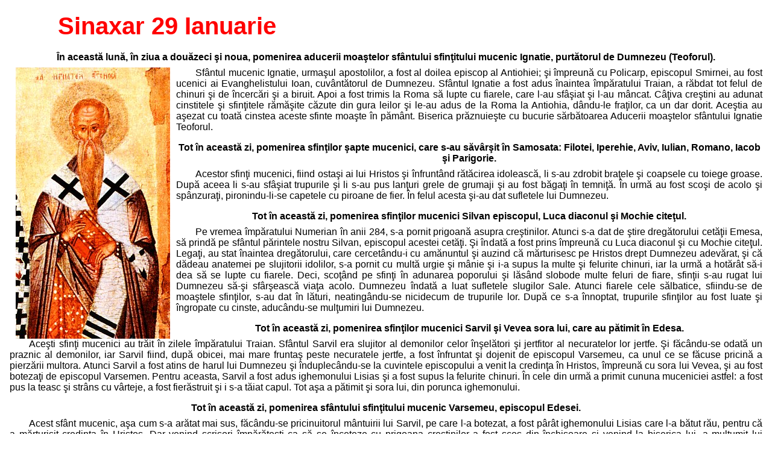

--- FILE ---
content_type: text/html; charset=utf-8
request_url: https://admd.info/sinaxar.php?date=1674950400
body_size: 5772
content:
<!DOCTYPE HTML PUBLIC "-//W3C//DTD HTML 4.01 Transitional//EN">

<html>

<head>
<meta http-equiv="Content-Type" content="text/html; charset=utf-8" />
<meta http-equiv="Content-Language" content="ro" />
<link rel="stylesheet" type="text/css" href="stiluri/implicit.css" />
<base href="http://calendar-ortodox.ro/luna/ianuarie/" target="_blank" />
</head>

<body>
		<p>&nbsp;</p>
      <P ALIGN="CENTER" style="font-weight:bold; font-size:40px; color:#FF0000">Sinaxar 29 Ianuarie</P>
      <p>&nbsp;</P>
<P class="subtitlu"><a name="1"></a>În această lună, în ziua a douăzeci şi  noua, pomenirea aducerii moaştelor sfântului sfinţitului mucenic  Ignatie, purtătorul de Dumnezeu (Teoforul).

<p><img src="0129ignatieteoforul.jpg" alt="Ignatie Teoforul" width="256" height="450" align="left" hspace="10">Sfântul mucenic Ignatie, urmaşul apostolilor, a fost al doilea episcop  al Antiohiei; şi împreună cu Policarp, episcopul Smirnei, au fost  ucenici ai Evanghelistului Ioan, cuvântătorul de Dumnezeu. Sfântul  Ignatie a fost adus înaintea împăratului Traian, a răbdat tot felul de  chinuri şi de încercări şi a biruit. Apoi a fost trimis la Roma să  lupte cu fiarele, care l-au sfâşiat şi l-au mâncat. Câţiva creştini au  adunat cinstitele şi sfinţitele rămăşite căzute din gura leilor şi  le-au adus de la Roma la Antiohia, dându-le fraţilor, ca un dar dorit.  Aceştia au aşezat cu toată cinstea aceste sfinte moaşte în pământ.  Biserica prăznuieşte cu bucurie sărbătoarea Aducerii moaştelor  sfântului Ignatie Teoforul.
<P class="subtitlu"><a name="2"></a>Tot în această zi, pomenirea sfinţilor  şapte mucenici, care s-au săvârşit în Samosata: Filotei, Iperehie,  Aviv, Iulian, Romano, Iacob şi Parigorie.

<p>Acestor sfinţi mucenici, fiind ostaşi ai lui Hristos şi înfruntând  rătăcirea idolească, li s-au zdrobit braţele şi coapsele cu toiege  groase. După aceea li s-au sfâşiat trupurile şi li s-au pus lanţuri  grele de grumaji şi au fost băgaţi în temniţă. În urmă au fost scoşi de  acolo şi spânzuraţi, pironindu-li-se capetele cu piroane de fier. În  felul acesta şi-au dat sufletele lui Dumnezeu.
<P class="subtitlu"><a name="3"></a>Tot în această zi, pomenirea sfinţilor mucenici Silvan episcopul, Luca diaconul şi Mochie citeţul.

<p>Pe vremea împăratului Numerian în anii 284, s-a pornit prigoană asupra  creştinilor. Atunci s-a dat de ştire dregătorului cetăţii Emesa, să  prindă pe sfântul părintele nostru Silvan, episcopul acestei cetăţi. Şi  îndată a fost prins împreună cu Luca diaconul şi cu Mochie citeţul.  Legaţi, au stat înaintea dregătorului, care cercetându-i cu amănuntul  şi auzind că mărturisesc pe Hristos drept Dumnezeu adevărat, şi că  dădeau anatemei pe slujitorii idolilor, s-a pornit cu multă urgie şi  mânie şi i-a supus la multe şi felurite chinuri, iar la urmă a hotărât  să-i dea să se lupte cu fiarele. Deci, scoţând pe sfinţi în adunarea  poporului şi lăsând slobode multe feluri de fiare, sfinţii s-au rugat  lui Dumnezeu să-şi sfârşească viaţa acolo. Dumnezeu îndată a luat  sufletele slugilor Sale. Atunci fiarele cele sălbatice, sfiindu-se de  moaştele sfinţilor, s-au dat în lături, neatingându-se nicidecum de  trupurile lor. După ce s-a înnoptat, trupurile sfinţilor au fost luate  şi îngropate cu cinste, aducându-se mulţumiri lui Dumnezeu.
<P class="subtitlu"><a name="4"></a>Tot în această zi, pomenirea sfinţilor mucenici Sarvil şi Vevea sora lui, care au pătimit în Edesa.

<p>Aceşti sfinţi mucenici au trăit în zilele împăratului Traian. Sfântul  Sarvil era slujitor al demonilor celor înşelători şi jertfitor al  necuratelor lor jertfe. Şi făcându-se odată un praznic al demonilor,  iar Sarvil fiind, după obicei, mai mare fruntaş peste necuratele  jertfe, a fost înfruntat şi dojenit de episcopul Varsemeu, ca unul ce  se făcuse pricină a pierzării multora. Atunci Sarvil a fost atins de  harul lui Dumnezeu şi înduplecându-se la cuvintele episcopului a venit  la credinţa în Hristos, împreună cu sora lui Vevea, şi au fost botezaţi  de episcopul Varsemen. Pentru aceasta, Sarvil a fost adus ighemonului  Lisias şi a fost supus la felurite chinuri. În cele din urmă a primit  cununa muceniciei astfel: a fost pus la teasc şi strâns cu vârteje, a  fost fierăstruit şi i s-a tăiat capul. Tot aşa a pătimit şi sora lui,  din porunca ighemonului.
<P class="subtitlu"><a name="5"></a>Tot în această zi, pomenirea sfântului sfinţitului mucenic Varsemeu, episcopul Edesei.

<p>Acest sfânt mucenic, aşa cum s-a arătat mai sus, făcându-se  pricinuitorul mântuirii lui Sarvil, pe care l-a botezat, a fost pârât  ighemonului Lisias care l-a bătut rău, pentru că a mărturisit credinţa  în Hristos. Dar venind scrisori împărăteşti ca să se înceteze cu  prigoana creştinilor a fost scos din închisoare şi venind la biserica  lui, a mulţumit lui Dumnezeu, şi apoi s-a săvârşit în pace.
<P class="subtitlu"><a name="6"></a>Tot în această zi, pomenirea cuviosului nostru părinte Afraat.
<P class="subtitlu"><a name="7"></a>Tot în această zi, pomenirea cuviosului nostru părinte Achepsima.
<P class="subtitlu"><a name="8"></a>Tot în această zi, pomenirea sfântului noului mucenic Dimitrie Hiotul, care a pătimit la anul 1802.
<P style="font-weight:bold; font-size:16px; color:#FF0000; font-style:italic">Cu ale lor sfinte rugăciuni, Doamne, miluieşte-ne şi ne mântuieşte pe noi. Amin.</p>		<p class="nota">Textul este preluat de pe site-ul <a target='_blank' href='http://calendar-ortodox.ro/'>Calendar Ortodox</a>.</p>
</body>
</html>